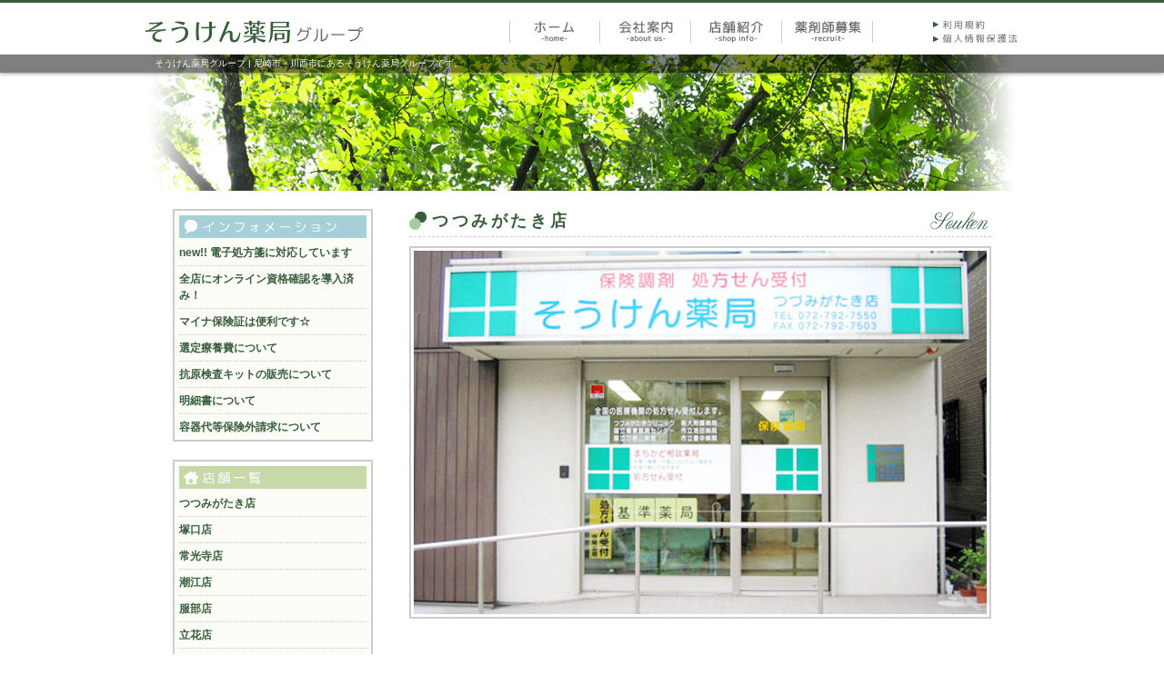

--- FILE ---
content_type: text/html; charset=UTF-8
request_url: https://www.souken-ph.com/shop_info/132.html
body_size: 4766
content:
<!DOCTYPE HTML>
<html dir="ltr" lang="ja">
<head>
<meta http-equiv="Content-Type" content="text/html; charset=UTF-8">
<meta name="SKYPE_TOOLBAR" content="SKYPE_TOOLBAR_PARSER_COMPATIBLE" />
<meta name="description" content="尼崎市・川西市にあるそうけん薬局グループです。" />
<meta name="keywords" content="尼崎市,川西市,そうけん薬局グループ,そうけん薬局,薬剤師,ドラッグストア,薬剤師求人" />
<title>つつみがたき店 | そうけん薬局グループ</title>
<link rel="stylesheet" type="text/css" media="all" href="https://www.souken-ph.com/wp-content/themes/pc/style.css" />
<!--[if lt IE 9]>
<meta http-equiv="Imagetoolbar" content="no" />
<script src="https://html5shiv.googlecode.com/svn/trunk/html5.js"></script>
<script src="https://ie7-js.googlecode.com/svn/version/2.1(beta4)/IE9.js"></script>
<script src="https://css3-mediaqueries-js.googlecode.com/svn/trunk/css3-mediaqueries.js"></script>
<![endif]-->
<script type="text/javascript">

  var _gaq = _gaq || [];
  _gaq.push(['_setAccount', 'UA-37286926-1']);
  _gaq.push(['_trackPageview']);

  (function() {
    var ga = document.createElement('script'); ga.type = 'text/javascript'; ga.async = true;
    ga.src = ('https:' == document.location.protocol ? 'https://ssl' : 'http://www') + '.google-analytics.com/ga.js';
    var s = document.getElementsByTagName('script')[0]; s.parentNode.insertBefore(ga, s);
  })();

</script>
<link rel='dns-prefetch' href='//s.w.org' />
		<script type="text/javascript">
			window._wpemojiSettings = {"baseUrl":"https:\/\/s.w.org\/images\/core\/emoji\/11\/72x72\/","ext":".png","svgUrl":"https:\/\/s.w.org\/images\/core\/emoji\/11\/svg\/","svgExt":".svg","source":{"concatemoji":"https:\/\/www.souken-ph.com\/wp-includes\/js\/wp-emoji-release.min.js?ver=4.9.26"}};
			!function(e,a,t){var n,r,o,i=a.createElement("canvas"),p=i.getContext&&i.getContext("2d");function s(e,t){var a=String.fromCharCode;p.clearRect(0,0,i.width,i.height),p.fillText(a.apply(this,e),0,0);e=i.toDataURL();return p.clearRect(0,0,i.width,i.height),p.fillText(a.apply(this,t),0,0),e===i.toDataURL()}function c(e){var t=a.createElement("script");t.src=e,t.defer=t.type="text/javascript",a.getElementsByTagName("head")[0].appendChild(t)}for(o=Array("flag","emoji"),t.supports={everything:!0,everythingExceptFlag:!0},r=0;r<o.length;r++)t.supports[o[r]]=function(e){if(!p||!p.fillText)return!1;switch(p.textBaseline="top",p.font="600 32px Arial",e){case"flag":return s([55356,56826,55356,56819],[55356,56826,8203,55356,56819])?!1:!s([55356,57332,56128,56423,56128,56418,56128,56421,56128,56430,56128,56423,56128,56447],[55356,57332,8203,56128,56423,8203,56128,56418,8203,56128,56421,8203,56128,56430,8203,56128,56423,8203,56128,56447]);case"emoji":return!s([55358,56760,9792,65039],[55358,56760,8203,9792,65039])}return!1}(o[r]),t.supports.everything=t.supports.everything&&t.supports[o[r]],"flag"!==o[r]&&(t.supports.everythingExceptFlag=t.supports.everythingExceptFlag&&t.supports[o[r]]);t.supports.everythingExceptFlag=t.supports.everythingExceptFlag&&!t.supports.flag,t.DOMReady=!1,t.readyCallback=function(){t.DOMReady=!0},t.supports.everything||(n=function(){t.readyCallback()},a.addEventListener?(a.addEventListener("DOMContentLoaded",n,!1),e.addEventListener("load",n,!1)):(e.attachEvent("onload",n),a.attachEvent("onreadystatechange",function(){"complete"===a.readyState&&t.readyCallback()})),(n=t.source||{}).concatemoji?c(n.concatemoji):n.wpemoji&&n.twemoji&&(c(n.twemoji),c(n.wpemoji)))}(window,document,window._wpemojiSettings);
		</script>
		<style type="text/css">
img.wp-smiley,
img.emoji {
	display: inline !important;
	border: none !important;
	box-shadow: none !important;
	height: 1em !important;
	width: 1em !important;
	margin: 0 .07em !important;
	vertical-align: -0.1em !important;
	background: none !important;
	padding: 0 !important;
}
</style>
<link rel='stylesheet' id='contact-form-7-css'  href='https://www.souken-ph.com/wp-content/plugins/contact-form-7/includes/css/styles.css?ver=5.0.1' type='text/css' media='all' />
<link rel='stylesheet' id='ssp-flexslider-css-css'  href='https://www.souken-ph.com/wp-content/plugins/simple-slider-ssp/views/ssp_skins/default/lib/flexslider.css?ver=1.4' type='text/css' media='all' />
            <script>
                if (document.location.protocol != "https:") {
                    document.location = document.URL.replace(/^http:/i, "https:");
                }
            </script>
            <script type='text/javascript' src='https://www.souken-ph.com/wp-includes/js/jquery/jquery.js?ver=1.12.4'></script>
<script type='text/javascript' src='https://www.souken-ph.com/wp-includes/js/jquery/jquery-migrate.min.js?ver=1.4.1'></script>
<script type='text/javascript' src='https://www.souken-ph.com/wp-content/plugins/simple-slider-ssp/views/ssp_skins/default/lib/jquery.flexslider-min.js?ver=1.4'></script>
<link rel='https://api.w.org/' href='https://www.souken-ph.com/wp-json/' />
<link rel='shortlink' href='https://www.souken-ph.com/?p=132' />
<link rel="alternate" type="application/json+oembed" href="https://www.souken-ph.com/wp-json/oembed/1.0/embed?url=https%3A%2F%2Fwww.souken-ph.com%2Fshop_info%2F132.html" />
<link rel="alternate" type="text/xml+oembed" href="https://www.souken-ph.com/wp-json/oembed/1.0/embed?url=https%3A%2F%2Fwww.souken-ph.com%2Fshop_info%2F132.html&#038;format=xml" />
<meta name="framework" content="Alkivia Framework 0.8" />
<script language="JavaScript">
jQuery (document).ready( function () {
jQuery ('a[href^=http]').not('[href*="'+location.hostname+'"]').attr('target','_blank');
})
</script><script type="text/javascript" src="https://www.souken-ph.com/wp-content/themes/pc/js/custom.js"></script>
</head>
<body data-rsssl=1 class="shop_info-template-default single single-shop_info postid-132">

<header id="header">
<div id="header-wrap">
<h1>そうけん薬局グループ | 尼崎市・川西市にあるそうけん薬局グループです。</h1>
<div id="logo"><a href="https://www.souken-ph.com/" title="そうけん薬局グループ"><img src="https://www.souken-ph.com/wp-content/themes/pc/img/logo-trans.png" alt="そうけん薬局グループ" /></a></div>

<nav id="global-nav" class="menu-global-container"><ul id="menu-global" class="menu"><li id="menu-item-82" class="menu-item menu-item-type-post_type menu-item-object-page menu-item-home menu-item-82"><a href="https://www.souken-ph.com/">ホーム</a></li>
<li id="menu-item-81" class="menu-item menu-item-type-post_type menu-item-object-page menu-item-81"><a href="https://www.souken-ph.com/about.html">会社案内</a></li>
<li id="menu-item-106" class="menu-item menu-item-type-custom menu-item-object-custom menu-item-106"><a href="https://www.souken-ph.com/shop_info">店舗紹介</a></li>
<li id="menu-item-668" class="menu-item menu-item-type-post_type menu-item-object-page menu-item-668"><a href="https://www.souken-ph.com/recruit.html">薬剤師募集</a></li>
</ul></nav><nav id="utility-nav" class="menu-utility-container"><ul id="menu-utility" class="menu"><li id="menu-item-84" class="menu-item menu-item-type-post_type menu-item-object-page menu-item-84"><a href="https://www.souken-ph.com/user-policy.html">利用規約</a></li>
<li id="menu-item-83" class="menu-item menu-item-type-post_type menu-item-object-page menu-item-83"><a href="https://www.souken-ph.com/privacy.html">個人情報保護法</a></li>
</ul></nav></div><!--header-wrap-end-->
</header><!-- header-end -->

<div id="sub-top-img">
<img src="https://www.souken-ph.com/wp-content/themes/pc/img/sub-top-img.jpg" alt="そうけん薬局グループ" />
</div><!-- sub-top-img-end -->

<div id="wrap">
<div id="container-box" class="clearfix">

<div id="main-box">
<section id="contents">
<h2>つつみがたき店</h2>
<div class="shop-info-img-s">
<img width="630" height="400" src="https://www.souken-ph.com/wp-content/uploads/2013/01/tutumigataki.jpg" class="attachment-630x400 size-630x400 wp-post-image" alt="" srcset="https://www.souken-ph.com/wp-content/uploads/2013/01/tutumigataki.jpg 630w, https://www.souken-ph.com/wp-content/uploads/2013/01/tutumigataki-300x190.jpg 300w, https://www.souken-ph.com/wp-content/uploads/2013/01/tutumigataki-150x95.jpg 150w" sizes="(max-width: 630px) 100vw, 630px" /></div>
<p>
<div class="google-maps"><iframe style="border: 0;" src="https://www.google.com/maps/embed?pb=!1m18!1m12!1m3!1d3274.0324289288837!2d135.4179938152364!3d34.855412480395124!2m3!1f0!2f0!3f0!3m2!1i1024!2i768!4f13.1!3m3!1m2!1s0x6000f705dee1388d%3A0x998542b4d3953906!2z44CSNjY2LTAxMjIg5YW15bqr55yM5bed6KW_5biC5p2x5aSa55Sw77yS5LiB55uu77yS4oiS77yT77yT!5e0!3m2!1sja!2sjp!4v1504801637255" width="600" height="450" frameborder="0" allowfullscreen="allowfullscreen"></iframe></div></p>
<table class="shop-info-card">
  <tr>
    <th scope="row">住所</th>
    <td>〒666-0122 兵庫県川西市東多田2-2-33</td>
  </tr>
  <tr>
    <th scope="row">TEL</th>
    <td>072-792-7550</td>
  </tr>
  <tr>
    <th scope="row">FAX</th>
    <td>072-792-7503</td>
  </tr>
  <tr>
    <th scope="row">営業時間</th>
    <td>月・火・木・金：9:00 ～ 19:00　水：9:00 ～ 17:00　土：9:00 ～ 12:00</td>
  </tr>
  <tr>
    <th scope="row">定休日</th>
    <td>土曜午後、日曜、祝日</td>
  </tr>
  <tr>
    <th scope="row">交通</th>
    <td>電車：能勢電鉄　鼓ヶ滝駅より東方に徒歩3分</td>
  </tr>
</table>
<nav id="footer-nav" class="menu-footer-container"><ul id="menu-footer" class="menu"><li id="menu-item-86" class="menu-item menu-item-type-post_type menu-item-object-page menu-item-86"><a href="https://www.souken-ph.com/drug.html">お薬について</a></li>
<li id="menu-item-85" class="menu-item menu-item-type-post_type menu-item-object-page menu-item-85"><a href="https://www.souken-ph.com/link.html">お役立ちリンク</a></li>
<li id="menu-item-155" class="menu-item menu-item-type-custom menu-item-object-custom menu-item-155"><a href="https://www.souken-ph.com/blog/">スタッフブログ</a></li>
</ul></nav></section><!-- contents-end -->
</div><!-- main-box-end -->

<div id="sub-box">

<article id="info">
<div class="sub-box-wrap">
<h3><img src="https://www.souken-ph.com/wp-content/themes/pc/img/h3-info.gif" /></h3>
<ul>
<li class="clearfix">
<h4><a href="https://www.souken-ph.com/info/828.html">new!! 電子処方箋に対応しています</a></h4>
</li>
<li class="clearfix">
<h4><a href="https://www.souken-ph.com/info/729.html">全店にオンライン資格確認を導入済み！</a></h4>
</li>
<li class="clearfix">
<h4><a href="https://www.souken-ph.com/info/787.html">マイナ保険証は便利です☆</a></h4>
</li>
<li class="clearfix">
<h4><a href="https://www.souken-ph.com/info/823.html">選定療養費について</a></h4>
</li>
<li class="clearfix">
<h4><a href="https://www.souken-ph.com/info/767.html">抗原検査キットの販売について</a></h4>
</li>
<li class="clearfix">
<h4><a href="https://www.souken-ph.com/info/844.html">明細書について</a></h4>
</li>
<li class="clearfix">
<h4><a href="https://www.souken-ph.com/info/846.html">容器代等保険外請求について</a></h4>
</li>
</ul>
</div>
</article>

<article id="shop-info">
<div class="sub-box-wrap">
<h3><img src="https://www.souken-ph.com/wp-content/themes/pc/img/h3-shop-info.gif" /></h3>
<ul>
<li class="clearfix">
<h4><a href="https://www.souken-ph.com/shop_info/132.html">つつみがたき店</a></h4>
</li>
<li class="clearfix">
<h4><a href="https://www.souken-ph.com/shop_info/137.html">塚口店</a></h4>
</li>
<li class="clearfix">
<h4><a href="https://www.souken-ph.com/shop_info/141.html">常光寺店</a></h4>
</li>
<li class="clearfix">
<h4><a href="https://www.souken-ph.com/shop_info/143.html">潮江店</a></h4>
</li>
<li class="clearfix">
<h4><a href="https://www.souken-ph.com/shop_info/124.html">服部店</a></h4>
</li>
<li class="clearfix">
<h4><a href="https://www.souken-ph.com/shop_info/330.html">立花店</a></h4>
</li>
<li class="clearfix">
<h4><a href="https://www.souken-ph.com/shop_info/500.html">上坂部店</a></h4>
</li>
</ul>
</div>
</article>



</div><!-- sub-box-end -->
</div><!-- container-box-end -->

<footer id="footer">
<div id="footer-address">
<ul>
<li>有限会社シンクスファーマシー 〒661-0976 兵庫県尼崎市潮江1-15-3-114</li>
<li>TEL:06-6491-2253 FAX:06-6415-8907</li>
<li>Copyright &copy; 2026 <a href="https://www.souken-ph.com/" title="そうけん薬局グループ">そうけん薬局グループ</a> All Rights Reserved.</li>
</ul>
</div><!-- footer-address-end -->
</footer><!-- footer-end -->
</div><!-- warp-end -->
<script type='text/javascript'>
/* <![CDATA[ */
var wpcf7 = {"apiSettings":{"root":"https:\/\/www.souken-ph.com\/wp-json\/contact-form-7\/v1","namespace":"contact-form-7\/v1"},"recaptcha":{"messages":{"empty":"\u3042\u306a\u305f\u304c\u30ed\u30dc\u30c3\u30c8\u3067\u306f\u306a\u3044\u3053\u3068\u3092\u8a3c\u660e\u3057\u3066\u304f\u3060\u3055\u3044\u3002"}}};
/* ]]> */
</script>
<script type='text/javascript' src='https://www.souken-ph.com/wp-content/plugins/contact-form-7/includes/js/scripts.js?ver=5.0.1'></script>
<script type='text/javascript' src='https://www.souken-ph.com/wp-includes/js/wp-embed.min.js?ver=4.9.26'></script>
</body>
</html>

--- FILE ---
content_type: text/css
request_url: https://www.souken-ph.com/wp-content/themes/pc/style.css
body_size: 161
content:
@charset "UTF-8";
/*
Theme Name: pc
Theme URI: http://www.aromacraft.com
Description: pc
Author: アロマクラフトテクノロジー
Author URI: http://www.aromacraft.com
Version: 1.0
*/
@import url("css/reset.css");
@import url("css/main.css");


--- FILE ---
content_type: text/css
request_url: https://www.souken-ph.com/wp-content/themes/pc/css/main.css
body_size: 2278
content:
/*骨組み*/
body{
	background:#ffffff;
	color:#333;
	font-family: "ヒラギノ角ゴ Pro W3", "Hiragino Kaku Gothic Pro", "メイリオ", Meiryo, Osaka, "ＭＳ Ｐゴシック", "MS PGothic", sans-serif;
	font-size: 12px;
	line-height: 1.5em;
}
#wrap{
	width:960px;
	margin:0 auto;
}
#header{
	-webkit-box-shadow: #666 0px 0px 5px;
	-moz-box-shadow: #666 0px 0px 5px;
	box-shadow: #666 0px 0px 5px;
	behavior: url(../PIE.htc);
	width:100%;
	overflow:hidden;
	position: fixed;
	top:0;
	left:0;
	z-index:999;
	background:url(../img/header-bg-img-trans.png) repeat-x;	
}
#header-wrap{
	position: relative;
	width:960px;
	height:80px;
	margin:0 auto;
}
#header h1{
	font-size:10px;
	position:absolute;
	bottom:1px;
	left:10px;
	color:#FFFFFF;
}

#header h2{
	font-size:10px;
	position:absolute;
	bottom:1px;
	right:0px;
	color:#FFFFFF;
}
#logo{
	position:absolute;
	top:23px;
	left:0px;
	z-index:100;
}

/*グローバルナビ*/
#global-nav ul {
	position:absolute;
	top:23px;
	left:400px;
	height: 24px;
	width:500px;
	z-index:100;
}
#global-nav ul li {
	float: left;
}
#global-nav a {
	display: block;
	height: 24px;
	width:100px;
    text-indent: 100%;
    white-space: nowrap;
    overflow: hidden;
	outline: 0;
}
#global-nav #menu-item-82 a {
	background: url(../img/global-nav.gif) 0 0;
}
#global-nav #menu-item-82 a:hover {
	background: url(../img/global-nav.gif) 0 -24px;
}
#global-nav #menu-item-81 a {
	background: url(../img/global-nav.gif) -200px 0;
}
#global-nav #menu-item-81 a:hover {
	background: url(../img/global-nav.gif) -200px -24px;
}
#global-nav #menu-item-106 a {
	background: url(../img/global-nav.gif) -300px 0;
}
#global-nav #menu-item-106 a:hover {
	background: url(../img/global-nav.gif) -300px -24px;
}
#global-nav #menu-item-668 a {
	background: url(../img/global-nav.gif) -400px 0;
}
#global-nav #menu-item-668 a:hover {
	background: url(../img/global-nav.gif) -400px -24px;
}
/*ユーティリティナビ*/
#utility-nav ul {
	position: absolute;
	top: 22px;
	right:0px;
}
#utility-nav ul li {
	margin:0 0 1px 0;
}
#utility-nav a {
	display: block;
	height: 12px;
	width:94px;
    text-indent: 100%;
    white-space: nowrap;
    overflow: hidden;
	outline: 0;
}
#utility-nav #menu-item-84 a {
	background: url(../img/utility-nav.gif) 0 0;
}
#utility-nav #menu-item-84 a:hover {
	background: url(../img/utility-nav.gif) 94px 0px;
}
#utility-nav #menu-item-83 a {
	background: url(../img/utility-nav.gif) 0 12px;
}
#utility-nav #menu-item-83 a:hover {
	background: url(../img/utility-nav.gif) 94px 12px;
}
/*フッターナビ*/
#footer-nav ul {
	width:660px;
	height:80px;
	margin:40px 0 0 -20px;
}
#footer-nav ul li {
	float: left;
}
#footer-nav ul li{
	margin:0 0 0 20px;
}
#footer-nav a {
	display: block;
	height: 80px;
	width:200px;
    text-indent: 100%;
    white-space: nowrap;
    overflow: hidden;
	outline: 0;
}
#footer-nav #menu-item-86 a {
	background: url(../img/footer-nav.jpg) 0 0;
}
#footer-nav #menu-item-86 a:hover {
	background: url(../img/footer-nav.jpg) 0px 80px;
}
#footer-nav #menu-item-85 a {
	background: url(../img/footer-nav.jpg) -200px 0px;
}
#footer-nav #menu-item-85 a:hover {
	background: url(../img/footer-nav.jpg) -200px 80px;
}
#footer-nav #menu-item-155 a {
	background: url(../img/footer-nav.jpg) -400px 0px;
}
#footer-nav #menu-item-155 a:hover {
	background: url(../img/footer-nav.jpg) -400px 80px;
}
#container-box{
	width: 900px;
	margin:0 auto;
	overflow: hidden;
}
#main-box{
	width: 640px;
	float: right;
}
#sub-box{
	margin:20px 0 0 0;
	width: 220px;
	float: left;	
}
.sub-box-wrap{
	border:2px solid #cccccc;
	overflow:hidden;
	padding:5px;
	background-color: #FCFDF7;
	margin:0 0 20px 0;
}
#main-box h2{
	background: url(../img/h2-bg-img.gif) no-repeat;
	border-bottom:1px dashed #cccccc;
	padding:0 60px 3px 25px;
	margin: 20px 0 10px 0;
	width:555px;
	color:#375d3b;
	font-size:18px;
	font-weight:bold;
	line-height:1.5em;
	letter-spacing: 0.2em;
}
#main-box h3{
	color:#ff9800;
	font-size:14px;
	font-weight:bold;
	margin:10px 0 0 0;
}

#takunurse img{
	border:2px solid #cccccc;
	overflow:hidden;
	padding:5px;
	margin:0 0 20px 0;
}
#takunurse a:hover img{
	filter: alpha(opacity=50);
	-moz-opacity:0.5;
	opacity:0.5;
}
/*リンク*/
a{
	color:#375d3b;	
	font-weight:bold;
}
a:hover{
	color:#cccccc;	
}

/*トップイメージ*/
#top-img{
	width:960px;
	height:350px;
	margin:60px auto 0 auto;
	position: relative;
}
#sub-top-img{
	width:960px;
	height:150px;
	margin:60px auto 0 auto;
	position: relative;
}

/*フッター*/
#footer{
	margin:20px auto 0 auto;
	width:900px;
	padding:30px 0;
	border-top:2px dotted #ccc;
}
#footer-address ul {
	font-size:12px;
}
#footer-address ul li {
	margin:0 0 0 0;
	text-align:right;
}
/*インフォメーション*/

#info ul {
	width: 206px;
	margin:0 0 -5px 0;
}
#info ul li+li {
	border-top: 1px dotted #ccc;
}
#info li{
	display: block;
	padding:5px 0;
}
#info h4{
	color:#00628f;
}
#info a{
}
/*店舗一覧*/

#shop-info ul {
	width: 206px;
	margin:0 0 -5px 0;
}
#shop-info ul li+li {
	border-top: 1px dotted #ccc;
}
#shop-info li{
	display: block;
	padding:5px 0;
}
#shop-info h4{
	color:#00628f;
}
#shop-info a{
}
.shop-info-box{
	width:640px;
	margin:10px 0;
}
.shop-info-box ul{
	width:640px;
	overflow:hidden;
}
.shop-info-box ul li{
	float: left;
}
.shop-info-img{
	width:310px;
	margin:0 5px;
}
.shop-info-img img{
	padding:3px;
	border:2px #cccccc solid;
}
.shop-info-text{
	width:300px;
	margin:10px 10px 20px 10px;
}
.shop-info-img-s img{
	padding:3px;
	border:2px #cccccc solid;
	margin:0 0 10px 0;
}
.shop-info-card{
	width:640px;
	border:#CCC 1px solid;
	background:#FFF;
}
.shop-info-card th{
	text-align:left;
	width:60px;
	background-color:#E1DCD2;
	padding:5px 10px;
	border:1px #CCC solid;
	vertical-align:middle;
}
.shop-info-card td{
	padding:5px 10px;
	border:1px #CCC solid;
}
.shop-info-time{
	width:640px;
	border:#CCC 1px solid;
	background:#FFF;
	margin:0 0 10px 0;
}
.shop-info-time th{
	text-align: center;
	width:60px;
	background-color:#E1DCD2;
	padding:5px;
	border:1px #CCC solid;
	vertical-align:middle;
	white-space: nowrap;
}
.shop-info-time td{
	text-align: center;
	padding:5px;
	border:1px #CCC solid;
	white-space: nowrap;
}
/*ブログ*/

#blog ul {
}
#blog ul li+li {
	border-top: 1px dotted #ccc;
}
#blog li{
	display: block;
	padding:5px 0 5px 10px;
	background: url(../img/arrow-01.gif) no-repeat left 10px;
}
#blog h4{
	color:#00628f;
	font-weight:bold;
}
#blog time{
	font-weight:bold;
	padding:0 1em 0 0;
}
#blog a{
}
/*会社案内*/
.about-card{
	width:640px;
	border:#CCC 1px solid;
	background:#FFF;
	margin:10px 0;
}
.about-title{
	text-align:left;
	background-color:#E1DCD2;
	padding:5px 10px;
	border:1px #CCC solid;
	vertical-align:middle;
}
.about-title span{
	color:#00628f;
	font-size:16px;
	font-weight:bold;
}
.about-card td{
	padding:5px 10px;
	border:1px #CCC solid;
}
.about-info{
	width:500px;
	vertical-align:middle;
	white-space:nowrap;
}

/*お問合わせ*/
.wpcf7 h3{
	margin:10px 0 3px 0;
}
.wpcf7 input[type="submit"] {
	padding: 2px 0;
	width: 110px;
	font-family: "ヒラギノ角ゴ Pro W3", "Hiragino Kaku Gothic Pro", "メイリオ", Meiryo, Osaka, "ＭＳ Ｐゴシック", "MS PGothic", sans-serif;
	font-size:12px;
	color:#333;
}
.wpcf7-text{
	font-family:"ヒラギノ角ゴ Pro W3", "Hiragino Kaku Gothic Pro", "メイリオ", Meiryo, Osaka, "ＭＳ Ｐゴシック", "MS PGothic", sans-serif;
	font-size:12px;
	color:#333;
	width:400px;
	padding:0 5px;
	height:25px;
}
.wpcf7-textarea{
	font-family:"ヒラギノ角ゴ Pro W3", "Hiragino Kaku Gothic Pro", "メイリオ", Meiryo, Osaka, "ＭＳ Ｐゴシック", "MS PGothic", sans-serif;
	font-size:12px;
	color:#333;
	width:400px;
	padding:0 5px;
	margin: 0 0 10px 0;
}
/*画像回り込み*/
p img {
padding: 0;
max-width: 100%
}

img.aligncenter {
display: block;
margin:10px auto;
}
img.alignright {
	display: inline;
	margin-top: 0;
	margin-right: 0;
	margin-bottom: 5px;
	margin-left: 10px;
}
img.alignleft {
	display: inline;
	margin-top: 0;
	margin-right: 10px;
	margin-bottom: 5px;
	margin-left: 0;
}
.alignright {
float: right;
}
.alignleft {
float: left
}
.text-box{
	overflow:hidden;
}
.text-box strong{
	color:#00628f;
	font-weight:bold;
}
.text-box img{
	background:#FFF;
	border:#CCC 1px solid;
	padding:4px;
}
.pc-none{
	display:none;
}

/*お薬について・お役立ちリンク*/
.link-box ul{
	margin:10px 0 0 0;
}
.link-box ul li+li {
	border-top: 1px dotted #ccc;
}
.link-box li{
	display: block;
	padding:5px 0 5px 10px;
	background: url(../img/arrow-01.gif) no-repeat left 10px;
}
.google-maps {
position: relative;
padding-bottom: 75%; // これが縦横比
height: 0;
overflow: hidden;
margin: 0 0 15px 0;
}
.google-maps iframe {
position: absolute;
top: 0;
left: 0;
width: 100% !important;
height: 100% !important;
}